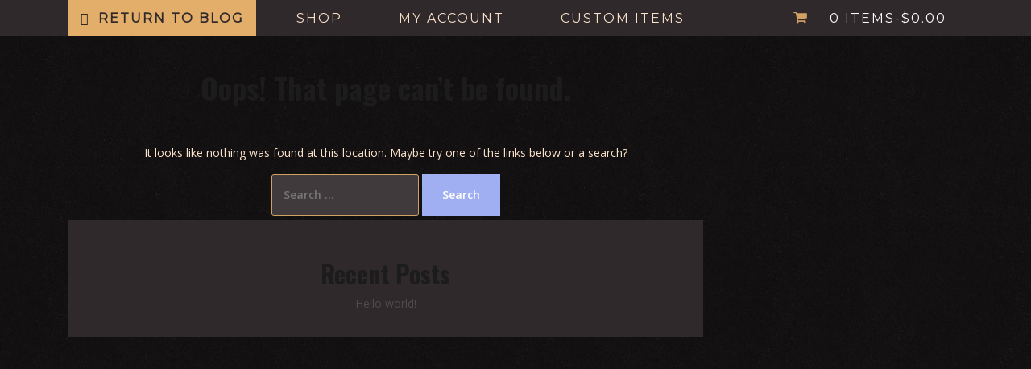

--- FILE ---
content_type: text/html; charset=UTF-8
request_url: https://shop.fusedcreations.com/?attachment_id=149
body_size: 4706
content:
<!DOCTYPE html><html lang="en-US"><head><meta charset="UTF-8"><meta name="viewport" content="width=device-width, initial-scale=1"><script data-cfasync="false" id="ao_optimized_gfonts_config">WebFontConfig={google:{families:["Montserrat","Open Sans:400,400italic,600,600italic","Oswald:300,400,700"] },classes:false, events:false, timeout:1500};</script><link rel="profile" href="http://gmpg.org/xfn/11"><link rel="pingback" href="https://shop.fusedcreations.com/xmlrpc.php"><link rel="stylesheet" href="https://use.fontawesome.com/releases/v5.0.13/css/all.css" integrity="sha384-DNOHZ68U8hZfKXOrtjWvjxusGo9WQnrNx2sqG0tfsghAvtVlRW3tvkXWZh58N9jp" crossorigin="anonymous"><link rel="stylesheet" href="https://code.ionicframework.com/ionicons/2.0.1/css/ionicons.min.css"><link media="all" href="https://shop.fusedcreations.com/wp-content/cache/autoptimize/css/autoptimize_bb5c30212ce388e127bccc1c8f7bacd2.css" rel="stylesheet" /><link media="only screen and (max-width: 768px)" href="https://shop.fusedcreations.com/wp-content/cache/autoptimize/css/autoptimize_dcb2de333eec7ab4ae31385ed8d6a393.css" rel="stylesheet" /><title>Nothing found for  ?Attachment_Id=149</title> <script>window._wca = window._wca || [];</script>  <script type="application/ld+json" class="aioseop-schema">{"@context":"https://schema.org","@graph":[{"@type":"Organization","@id":"https://shop.fusedcreations.com/#organization","url":"https://shop.fusedcreations.com/","name":"Fused Creations","sameAs":[]},{"@type":"WebSite","@id":"https://shop.fusedcreations.com/#website","url":"https://shop.fusedcreations.com/","name":"Fused Creations","publisher":{"@id":"https://shop.fusedcreations.com/#organization"},"potentialAction":{"@type":"SearchAction","target":"https://shop.fusedcreations.com/?s={search_term_string}","query-input":"required name=search_term_string"}}]}</script> <link rel='dns-prefetch' href='//stats.wp.com' /><link rel='dns-prefetch' href='//secure.gravatar.com' /><link rel='dns-prefetch' href='//v0.wordpress.com' /><link href='https://fonts.gstatic.com' crossorigin='anonymous' rel='preconnect' /><link href='https://ajax.googleapis.com' rel='preconnect' /><link href='https://fonts.googleapis.com' rel='preconnect' /><link rel="alternate" type="application/rss+xml" title="Fused Creations &raquo; Feed" href="https://shop.fusedcreations.com/feed/" /><link rel="alternate" type="application/rss+xml" title="Fused Creations &raquo; Comments Feed" href="https://shop.fusedcreations.com/comments/feed/" /> <script type='text/javascript' src='https://shop.fusedcreations.com/wp-includes/js/jquery/jquery.js?ver=1.12.4-wp' id='jquery-core-js'></script> <script async defer type='text/javascript' src='https://stats.wp.com/s-202604.js' id='woocommerce-analytics-js'></script> <link rel="https://api.w.org/" href="https://shop.fusedcreations.com/wp-json/" /><link rel="EditURI" type="application/rsd+xml" title="RSD" href="https://shop.fusedcreations.com/xmlrpc.php?rsd" /><link rel="wlwmanifest" type="application/wlwmanifest+xml" href="https://shop.fusedcreations.com/wp-includes/wlwmanifest.xml" /><meta name="generator" content="WordPress 5.5.17" /><meta name="generator" content="WooCommerce 4.5.5" /> <!--[if lt IE 9]> <script src="https://shop.fusedcreations.com/wp-content/themes/theshop/js/html5shiv.js"></script> <![endif]--> <noscript><style>.woocommerce-product-gallery{ opacity: 1 !important; }</style></noscript> <script type="text/javascript">var woof_is_permalink =1;

            var woof_shop_page = "";
        
            var woof_really_curr_tax = {};
            var woof_current_page_link = location.protocol + '//' + location.host + location.pathname;
            //***lets remove pagination from woof_current_page_link
            woof_current_page_link = woof_current_page_link.replace(/\page\/[0-9]+/, "");
                            woof_current_page_link = "https://shop.fusedcreations.com/";
                            var woof_link = 'https://shop.fusedcreations.com/wp-content/plugins/woocommerce-products-filter/';</script> <script>var woof_ajaxurl = "https://shop.fusedcreations.com/wp-admin/admin-ajax.php";

            var woof_lang = {
                'orderby': "orderby",
                'date': "date",
                'perpage': "per page",
                'pricerange': "price range",
                'menu_order': "menu order",
                'popularity': "popularity",
                'rating': "rating",
                'price': "price low to high",
                'price-desc': "price high to low"
            };

            if (typeof woof_lang_custom == 'undefined') {
                var woof_lang_custom = {};/*!!important*/
            }

            //***

            var woof_is_mobile = 0;
        


            var woof_show_price_search_button = 0;
            var woof_show_price_search_type = 0;
        
            var woof_show_price_search_type = 0;

            var swoof_search_slug = "swoof";

        
            var icheck_skin = {};
                        icheck_skin = 'none';
        
            var is_woof_use_chosen =1;

        

            var woof_current_values = '{"attachment_id":"149"}';
            //+++
            var woof_lang_loading = "Loading ...";

                        woof_lang_loading = "Searching...";
        
            var woof_lang_show_products_filter = "show products filter";
            var woof_lang_hide_products_filter = "hide products filter";
            var woof_lang_pricerange = "price range";

            //+++

            var woof_use_beauty_scroll =0;
            //+++
            var woof_autosubmit =1;
            var woof_ajaxurl = "https://shop.fusedcreations.com/wp-admin/admin-ajax.php";
            /*var woof_submit_link = "";*/
            var woof_is_ajax = 0;
            var woof_ajax_redraw = 0;
            var woof_ajax_page_num =1;
            var woof_ajax_first_done = false;
            var woof_checkboxes_slide_flag = true;


            //toggles
            var woof_toggle_type = "text";

            var woof_toggle_closed_text = "-";
            var woof_toggle_opened_text = "+";

            var woof_toggle_closed_image = "https://shop.fusedcreations.com/wp-content/plugins/woocommerce-products-filter/img/plus3.png";
            var woof_toggle_opened_image = "https://shop.fusedcreations.com/wp-content/plugins/woocommerce-products-filter/img/minus3.png";


            //indexes which can be displayed in red buttons panel
                    var woof_accept_array = ["min_price", "orderby", "perpage", "min_rating","product_visibility","product_cat","product_tag"];

        


            //***
            //for extensions

            var woof_ext_init_functions = null;
        

        
            var woof_overlay_skin = "default";

            jQuery(function () {
                try
                {
                    woof_current_values = jQuery.parseJSON(woof_current_values);
                } catch (e)
                {
                    woof_current_values = null;
                }
                if (woof_current_values == null || woof_current_values.length == 0) {
                    woof_current_values = {};
                }

            });

            function woof_js_after_ajax_done() {
                jQuery(document).trigger('woof_ajax_done');
                    }</script> <script data-cfasync="false" id="ao_optimized_gfonts_webfontloader">(function() {var wf = document.createElement('script');wf.src='https://ajax.googleapis.com/ajax/libs/webfont/1/webfont.js';wf.type='text/javascript';wf.async='true';var s=document.getElementsByTagName('script')[0];s.parentNode.insertBefore(wf, s);})();</script></head><body class="error404 theme-theshop woocommerce-demo-store woocommerce-no-js"><div id="page" class="hfeed site"> <a class="skip-link screen-reader-text" href="#content">Skip to content</a><header id="masthead" class="site-header clearfix" role="banner"><div class="container"><nav id="site-navigation" class="main-navigation col-md-8" role="navigation"><div class="back-to-blog"> <a href="https://www.fusedcreations.com">Return to Blog</a></div><div class="menu-primary-store-navigation-container"><ul id="primary-menu" class="menu"><li id="menu-item-277" class="home_link_hide menu-item menu-item-type-custom menu-item-object-custom menu-item-277"><a href="http://www.fusedcreations.com">Return to Blog</a></li><li id="menu-item-55" class="menu-item menu-item-type-post_type menu-item-object-page menu-item-home menu-item-55"><a href="https://shop.fusedcreations.com/">Shop</a></li><li id="menu-item-71" class="menu-item menu-item-type-post_type menu-item-object-page menu-item-71"><a href="https://shop.fusedcreations.com/my-account/">My account</a></li><li id="menu-item-292" class="menu-item menu-item-type-custom menu-item-object-custom menu-item-292"><a href="https://www.fusedcreations.com/custom-commissions/">Custom Items</a></li><li class="nav-cart"><i class="fa fa-shopping-cart"></i><a class="cart-contents" href="https://shop.fusedcreations.com/cart/" title="View your shopping cart">0 items-<span class="woocommerce-Price-amount amount"><bdi><span class="woocommerce-Price-currencySymbol">&#36;</span>0.00</bdi></span></a></li></ul></div></nav><nav class="mobile-nav"></nav></div></header><div id="dimmer"></div><div id="content" class="site-content"><div class="container content-wrapper"><div id="primary" class="content-area fullwidth"><main id="main" class="site-main" role="main"><section class="error-404 not-found"><header class="page-header"><h1 class="page-title">Oops! That page can&rsquo;t be found.</h1></header><div class="page-content"><p>It looks like nothing was found at this location. Maybe try one of the links below or a search?</p><form role="search" method="get" class="search-form" action="https://shop.fusedcreations.com/"> <label> <span class="screen-reader-text">Search for:</span> <input type="search" class="search-field" placeholder="Search &hellip;" value="" name="s" /> </label> <input type="submit" class="search-submit" value="Search" /></form><div class="widget widget_recent_entries"><h2 class="widgettitle">Recent Posts</h2><ul><li> <a href="https://shop.fusedcreations.com/2018/05/31/hello-world/">Hello world!</a></li></ul></div></div></section></main></div></div></div><footer id="colophon" class="site-footer" role="contentinfo"><div class="site-info container"> <a href="http://wordpress.org/">Proudly powered by WordPress</a><span class="sep"> | </span>Theme: <a href="http://athemes.com/theme/theshop" rel="designer">TheShop</a> by aThemes.</div></footer></div><p class="woocommerce-store-notice demo_store" data-notice-id="c22ad8e44dc87747bfcf7464a213de71" style="display:none;">This version of our online webstore has been deprecated. Our current webstore is available <a href="https://fusedcreations.com/shop/">here</a>. Due to the difficulty of migrating existing orders and customer accounts between systems, this version of the store has been left active so customers can still access any of their <a href="https://shop.fusedcreations.com/my-account/downloads/">previous downloads or other purchases</a>. However, <strong>all purchases are disabled on this shop</strong> - you must use the new webstore for any future purchases. Thank you for your understanding! <a href="#" class="woocommerce-store-notice__dismiss-link">Dismiss</a></p> <script type="text/javascript">var c = document.body.className;
		c = c.replace(/woocommerce-no-js/, 'woocommerce-js');
		document.body.className = c;</script> <script type='text/javascript' id='wc-single-product-js-extra'>var wc_single_product_params = {"i18n_required_rating_text":"Please select a rating","review_rating_required":"yes","flexslider":{"rtl":false,"animation":"slide","smoothHeight":true,"directionNav":false,"controlNav":"thumbnails","slideshow":false,"animationSpeed":500,"animationLoop":false,"allowOneSlide":false},"zoom_enabled":"","zoom_options":[],"photoswipe_enabled":"1","photoswipe_options":{"shareEl":false,"closeOnScroll":false,"history":false,"hideAnimationDuration":0,"showAnimationDuration":0},"flexslider_enabled":"1"};</script> <script type='text/javascript' id='wc-add-to-cart-js-extra'>var wc_add_to_cart_params = {"ajax_url":"\/wp-admin\/admin-ajax.php","wc_ajax_url":"\/?wc-ajax=%%endpoint%%","i18n_view_cart":"View cart","cart_url":"https:\/\/shop.fusedcreations.com\/cart\/","is_cart":"","cart_redirect_after_add":"no"};</script> <script type='text/javascript' id='woocommerce-js-extra'>var woocommerce_params = {"ajax_url":"\/wp-admin\/admin-ajax.php","wc_ajax_url":"\/?wc-ajax=%%endpoint%%"};</script> <script type='text/javascript' id='wc-cart-fragments-js-extra'>var wc_cart_fragments_params = {"ajax_url":"\/wp-admin\/admin-ajax.php","wc_ajax_url":"\/?wc-ajax=%%endpoint%%","cart_hash_key":"wc_cart_hash_c9bc7d1bf572f6af989ea84537874b66","fragment_name":"wc_fragments_c9bc7d1bf572f6af989ea84537874b66","request_timeout":"5000"};</script> <script type='text/javascript' id='wc-cart-fragments-js-after'>jQuery( 'body' ).bind( 'wc_fragments_refreshed', function() {
			var jetpackLazyImagesLoadEvent;
			try {
				jetpackLazyImagesLoadEvent = new Event( 'jetpack-lazy-images-load', {
					bubbles: true,
					cancelable: true
				} );
			} catch ( e ) {
				jetpackLazyImagesLoadEvent = document.createEvent( 'Event' )
				jetpackLazyImagesLoadEvent.initEvent( 'jetpack-lazy-images-load', true, true );
			}
			jQuery( 'body' ).get( 0 ).dispatchEvent( jetpackLazyImagesLoadEvent );
		} );</script> <script type='text/javascript' id='mailchimp-woocommerce-js-extra'>var mailchimp_public_data = {"site_url":"https:\/\/shop.fusedcreations.com","ajax_url":"https:\/\/shop.fusedcreations.com\/wp-admin\/admin-ajax.php","language":"en"};</script> <script type='text/javascript' src='https://stats.wp.com/e-202604.js' async='async' defer='defer'></script> <script type='text/javascript'>_stq = window._stq || [];
	_stq.push([ 'view', {v:'ext',j:'1:8.9.4',blog:'147176110',post:'0',tz:'-5',srv:'shop.fusedcreations.com'} ]);
	_stq.push([ 'clickTrackerInit', '147176110', '0' ]);</script> <script defer src="https://shop.fusedcreations.com/wp-content/cache/autoptimize/js/autoptimize_69513df81c9bda21042f0ad65a0b3e7a.js"></script></body></html> 